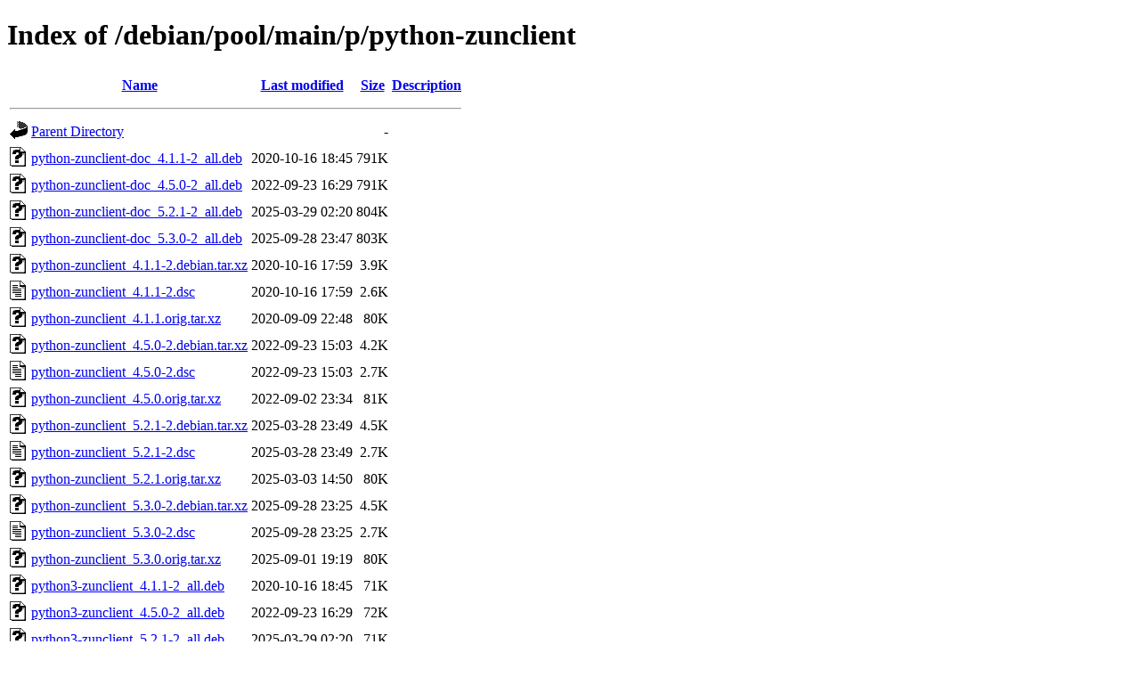

--- FILE ---
content_type: text/html;charset=UTF-8
request_url: http://ftp.cz.debian.org/debian/pool/main/p/python-zunclient/
body_size: 874
content:
<!DOCTYPE HTML PUBLIC "-//W3C//DTD HTML 4.01//EN" "http://www.w3.org/TR/html4/strict.dtd">
<html>
 <head>
  <title>Index of /debian/pool/main/p/python-zunclient</title>
 </head>
 <body>
<h1>Index of /debian/pool/main/p/python-zunclient</h1>
  <table>
   <tr><th valign="top"><img src="/icons/blank.gif" alt="[ICO]"></th><th><a href="?C=N;O=D">Name</a></th><th><a href="?C=M;O=A">Last modified</a></th><th><a href="?C=S;O=A">Size</a></th><th><a href="?C=D;O=A">Description</a></th></tr>
   <tr><th colspan="5"><hr></th></tr>
<tr><td valign="top"><img src="/icons/back.gif" alt="[PARENTDIR]"></td><td><a href="/debian/pool/main/p/">Parent Directory</a></td><td>&nbsp;</td><td align="right">  - </td><td>&nbsp;</td></tr>
<tr><td valign="top"><img src="/icons/unknown.gif" alt="[   ]"></td><td><a href="python-zunclient-doc_4.1.1-2_all.deb">python-zunclient-doc_4.1.1-2_all.deb</a></td><td align="right">2020-10-16 18:45  </td><td align="right">791K</td><td>&nbsp;</td></tr>
<tr><td valign="top"><img src="/icons/unknown.gif" alt="[   ]"></td><td><a href="python-zunclient-doc_4.5.0-2_all.deb">python-zunclient-doc_4.5.0-2_all.deb</a></td><td align="right">2022-09-23 16:29  </td><td align="right">791K</td><td>&nbsp;</td></tr>
<tr><td valign="top"><img src="/icons/unknown.gif" alt="[   ]"></td><td><a href="python-zunclient-doc_5.2.1-2_all.deb">python-zunclient-doc_5.2.1-2_all.deb</a></td><td align="right">2025-03-29 02:20  </td><td align="right">804K</td><td>&nbsp;</td></tr>
<tr><td valign="top"><img src="/icons/unknown.gif" alt="[   ]"></td><td><a href="python-zunclient-doc_5.3.0-2_all.deb">python-zunclient-doc_5.3.0-2_all.deb</a></td><td align="right">2025-09-28 23:47  </td><td align="right">803K</td><td>&nbsp;</td></tr>
<tr><td valign="top"><img src="/icons/unknown.gif" alt="[   ]"></td><td><a href="python-zunclient_4.1.1-2.debian.tar.xz">python-zunclient_4.1.1-2.debian.tar.xz</a></td><td align="right">2020-10-16 17:59  </td><td align="right">3.9K</td><td>&nbsp;</td></tr>
<tr><td valign="top"><img src="/icons/text.gif" alt="[TXT]"></td><td><a href="python-zunclient_4.1.1-2.dsc">python-zunclient_4.1.1-2.dsc</a></td><td align="right">2020-10-16 17:59  </td><td align="right">2.6K</td><td>&nbsp;</td></tr>
<tr><td valign="top"><img src="/icons/unknown.gif" alt="[   ]"></td><td><a href="python-zunclient_4.1.1.orig.tar.xz">python-zunclient_4.1.1.orig.tar.xz</a></td><td align="right">2020-09-09 22:48  </td><td align="right"> 80K</td><td>&nbsp;</td></tr>
<tr><td valign="top"><img src="/icons/unknown.gif" alt="[   ]"></td><td><a href="python-zunclient_4.5.0-2.debian.tar.xz">python-zunclient_4.5.0-2.debian.tar.xz</a></td><td align="right">2022-09-23 15:03  </td><td align="right">4.2K</td><td>&nbsp;</td></tr>
<tr><td valign="top"><img src="/icons/text.gif" alt="[TXT]"></td><td><a href="python-zunclient_4.5.0-2.dsc">python-zunclient_4.5.0-2.dsc</a></td><td align="right">2022-09-23 15:03  </td><td align="right">2.7K</td><td>&nbsp;</td></tr>
<tr><td valign="top"><img src="/icons/unknown.gif" alt="[   ]"></td><td><a href="python-zunclient_4.5.0.orig.tar.xz">python-zunclient_4.5.0.orig.tar.xz</a></td><td align="right">2022-09-02 23:34  </td><td align="right"> 81K</td><td>&nbsp;</td></tr>
<tr><td valign="top"><img src="/icons/unknown.gif" alt="[   ]"></td><td><a href="python-zunclient_5.2.1-2.debian.tar.xz">python-zunclient_5.2.1-2.debian.tar.xz</a></td><td align="right">2025-03-28 23:49  </td><td align="right">4.5K</td><td>&nbsp;</td></tr>
<tr><td valign="top"><img src="/icons/text.gif" alt="[TXT]"></td><td><a href="python-zunclient_5.2.1-2.dsc">python-zunclient_5.2.1-2.dsc</a></td><td align="right">2025-03-28 23:49  </td><td align="right">2.7K</td><td>&nbsp;</td></tr>
<tr><td valign="top"><img src="/icons/unknown.gif" alt="[   ]"></td><td><a href="python-zunclient_5.2.1.orig.tar.xz">python-zunclient_5.2.1.orig.tar.xz</a></td><td align="right">2025-03-03 14:50  </td><td align="right"> 80K</td><td>&nbsp;</td></tr>
<tr><td valign="top"><img src="/icons/unknown.gif" alt="[   ]"></td><td><a href="python-zunclient_5.3.0-2.debian.tar.xz">python-zunclient_5.3.0-2.debian.tar.xz</a></td><td align="right">2025-09-28 23:25  </td><td align="right">4.5K</td><td>&nbsp;</td></tr>
<tr><td valign="top"><img src="/icons/text.gif" alt="[TXT]"></td><td><a href="python-zunclient_5.3.0-2.dsc">python-zunclient_5.3.0-2.dsc</a></td><td align="right">2025-09-28 23:25  </td><td align="right">2.7K</td><td>&nbsp;</td></tr>
<tr><td valign="top"><img src="/icons/unknown.gif" alt="[   ]"></td><td><a href="python-zunclient_5.3.0.orig.tar.xz">python-zunclient_5.3.0.orig.tar.xz</a></td><td align="right">2025-09-01 19:19  </td><td align="right"> 80K</td><td>&nbsp;</td></tr>
<tr><td valign="top"><img src="/icons/unknown.gif" alt="[   ]"></td><td><a href="python3-zunclient_4.1.1-2_all.deb">python3-zunclient_4.1.1-2_all.deb</a></td><td align="right">2020-10-16 18:45  </td><td align="right"> 71K</td><td>&nbsp;</td></tr>
<tr><td valign="top"><img src="/icons/unknown.gif" alt="[   ]"></td><td><a href="python3-zunclient_4.5.0-2_all.deb">python3-zunclient_4.5.0-2_all.deb</a></td><td align="right">2022-09-23 16:29  </td><td align="right"> 72K</td><td>&nbsp;</td></tr>
<tr><td valign="top"><img src="/icons/unknown.gif" alt="[   ]"></td><td><a href="python3-zunclient_5.2.1-2_all.deb">python3-zunclient_5.2.1-2_all.deb</a></td><td align="right">2025-03-29 02:20  </td><td align="right"> 71K</td><td>&nbsp;</td></tr>
<tr><td valign="top"><img src="/icons/unknown.gif" alt="[   ]"></td><td><a href="python3-zunclient_5.3.0-2_all.deb">python3-zunclient_5.3.0-2_all.deb</a></td><td align="right">2025-09-28 23:47  </td><td align="right"> 71K</td><td>&nbsp;</td></tr>
   <tr><th colspan="5"><hr></th></tr>
</table>
<address>Apache/2.4.66 (Debian) Server at ftp.cz.debian.org Port 80</address>
</body></html>
